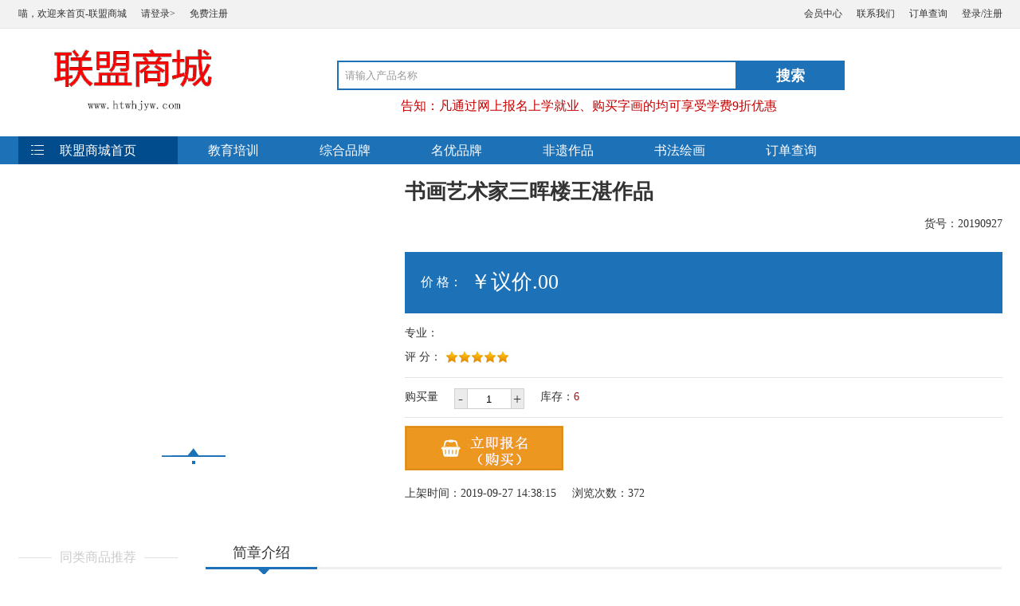

--- FILE ---
content_type: text/html
request_url: http://cnhhjj.com/mall/pe/230.html
body_size: 5757
content:
<!DOCTYPE html PUBLIC "-//W3C//DTD XHTML 1.0 Transitional//EN" "http://www.w3.org/TR/xhtml1/DTD/xhtml1-transitional.dtd">
<html xmlns="http://www.w3.org/1999/xhtml">
<head>
<meta http-equiv="Content-Type" content="text/html; charset=gb2312" />
<title>书画艺术家三晖楼王湛作品</title>
<link rel="shortcut icon" href="/favicon.ico" />
<link href="/style002/css/top.css" rel="stylesheet" type="text/css"  />
<link href="/style002/css/lrtk.css" rel="stylesheet" type="text/css"  />
<link href="/style002/css/view.css" rel="stylesheet" type="text/css"  />
<script type="text/javascript" src="/style002/js/jquery-1.7.2.min.js"></script>
<script type="text/javascript" src="/style002/js/lrtk.js"></script>
<script type="text/javascript" src="/style002/js/tab.js"></script>
<script type="text/javascript">
    $(document).ready (function ()
    {
        var pl = $("p:last");
        var reg = /(.*[:：]s*)([+d.]+)(s*元)/g;
        $ (".sy_minus").click (function ()
        {
            var me = $ (this), txt = me.next (":text"), pc = me.closest("p");
            var val = parseFloat (txt.val ());
            val = val < 1 ? 1 : val;
            txt.val (val - 1);
            var price = parseFloat (pc.prev("p").text().replace(reg,'$2')) * txt.val ();
            pc.next("p").text (pc.next("p").text().replace(reg, "$1" + price + "$3"));
            var sum = 0;
            $(".p_num").next("p").each(function (i, dom)
            {
                sum += parseFloat ($(this).text().replace(reg, "$2"));
            });
            pl.text(pl.text().replace(reg, "$1" + sum + "$3"));
        });
         
        $(".sy_plus").click (function ()
        {
            var me = $ (this), txt = me.prev (":text"), pc = me.closest("p");
            var val = parseFloat (txt.val ());
            txt.val (val + 1);
            var price = parseFloat (pc.prev("p").text().replace(reg,'$2')) * txt.val ();
            pc.next("p").text (pc.next("p").text().replace(reg, "$1" + price + "$3"));
            var sum = 0;
            $(".p_num").next("p").each(function (i, dom)
            {
                sum += parseFloat ($(this).text().replace(reg, "$2"));
            });
            pl.text(pl.text().replace(reg, "$1" + sum + "$3"));
        });
    })[0].onselectstart = new Function ("return false");
</script>
</head>
<body>
<!--头部 -->
<div class="top1">
<div class="top1a">
<div class="top1a_L">
<span>喵，欢迎来首页-联盟商城</span>
<span><a href="/e/member/login/" target="_blank">请登录></a></span>
<span><a href="/e/member/register/ChangeRegister.php" target="_blank">免费注册</a></span>
</div>

<div class="top1a_R">
<span><a href="/e/member/cp/" target="_blank">会员中心</a></span>
<span><a href="/about/lx.html" target="_blank">联系我们</a></span>
<span><a href="/query.html">订单查询</a></span>
<span><a href="/e/member/register/ChangeRegister.php" target="_blank">登录/注册</a></span>
</div>
</div>
</div>

<div class="top2">
<div class="logo">
<a href="/"><img src="/style002/images/logo.gif" /></a>
</div>


<div class="top2_R">
<div class="so">
<form action="/e/search/index.php" method="post">
<input type="hidden" name="tbname" value="shangcheng">
<input type="hidden" name="show" value="title" />
<input type="hidden" name="tempid" value="1" />
<input type="text" class="search_input" id="keyboard" name="keyboard" value="请输入产品名称" onfocus="if(this.value=='请输入产品名称'){this.value='';this.style.color='#666'}" onblur="if(this.value==''){this.value='请输入产品名称';this.style.color='#666'}" />
<input type="submit" value="搜索" class="search_botton"/>
</form>
</div>
<div class="top2_Ra">
<span><a href="#" target="_blank"></a></span>
<span><a href="#" target="_blank" class="ca"></a></span> 
<span><a href="#" target="_blank"></a></span> 
<span><a href="#" target="_blank" class="ca"></a></span>
<span><a href="" target="_blank"></a></span> 
<span><a href="" target="_blank" class="ca"></a></span> 
<span><a href="" target="_blank"></a></span> 
<span><a href="" target="_blank" class="ca"></a></span> 
<span><a href="http://www.xn--22so27drpg38b.cn/mall/" target="_blank" class="ca">告知：凡通过网上报名上学就业、购买字画的均可享受学费9折优惠</a></span>
</div>
</div>

</div>

<div class="menu">
<div class="menua">
<ul>
<li  class="cu"><a href="/mall/">联盟商城首页</a></li>
<li><a href="/mall/pa/">教育培训</a></li>
<li><a href="/mall/pb/">综合品牌</a></li>
<li><a href="/mall/pc/">名优品牌</a></li>
<li><a href="/mall/pd/">非遗作品</a></li>
<li><a href="/mall/pe/">书法绘画</a></li>
<li><a href="/query.html">订单查询</a></li>
</ul>
</div>
</div>


<div class="blank20"></div>
<div class="main1">
<div class="left1">
<!-- 代码 开始 -->      
<div style=" height:325px; overflow:hidden;" id="idTransformView">
<ul id="idSlider" class="slider">


<div style=" position:relative">
<img alt="" src="/d/file/mall/pa/2019-09-27/8bfc1b733cdd80c3fb9a0126b42dd178.jpg" width="440" height="325">
</div>


<div style=" position:relative">
<img alt="" src="/d/file/mall/pa/2019-09-27/8bfc1b733cdd80c3fb9a0126b42dd178.jpg" width="440" height="325">
</div>



<div style=" position:relative">
<img alt="" src="/d/file/mall/pa/2019-09-27/ae9c95e7168611550f00c73a5a5d548e.jpg" width="440" height="325">
</div>


<div style=" position:relative">
<img alt="" src="/d/file/mall/pa/2019-09-27/7895e9bf79890fec0db76fa0398c3e08.jpg" width="440" height="325">
</div>


<div style=" position:relative">
<img alt="" src="/d/file/mall/pa/2019-09-27/ab17e343f5655ae0171eca4793de7921.jpg" width="440" height="325">
</div>


</ul>
</div>
<div>
<ul id="idNum" class="hdnum">
<li><img alt="" src="/d/file/mall/pa/2019-09-27/8bfc1b733cdd80c3fb9a0126b42dd178.jpg"></li>

<li><img alt="" src="/d/file/mall/pa/2019-09-27/71c7abb09f929f68c0d055dd1ee7f797.jpg"></li>


<li><img alt="" src="/d/file/mall/pa/2019-09-27/ae9c95e7168611550f00c73a5a5d548e.jpg"></li>


<li><img alt="" src="/d/file/mall/pa/2019-09-27/7895e9bf79890fec0db76fa0398c3e08.jpg"></li>


<li><img alt="" src="/d/file/mall/pa/2019-09-27/ab17e343f5655ae0171eca4793de7921.jpg"></li>



</ul>
<script language=javascript>
mytv("idNum","idTransformView","idSlider",325,5,true,2000,5,true,"onmouseover");
//按钮容器aa，滚动容器bb，滚动内容cc，滚动宽度dd，滚动数量ee，滚动方向ff，延时gg，滚动速度hh，自动滚动ii，
</script>
</div>
<!-- 代码 结束 -->

</div>


<div class="right1">
<div class="right1a">
书画艺术家三晖楼王湛作品</div>

<div class="right1b">
货号：20190927</div>
<div class="blank20"></div>
<div class="right1c">
<p class="p1">价 格：</p>
<p class="p2">￥议价.00</p>
</div>

<div class="right1d">
<p class="p1">专业：<span></span></p>
<p class="p2">评 分：</p>
</div>
<form action="/detail_First.php" method="post">
<input type="hidden" name="price" value="议价" />
<input type="hidden" name="id" value="230" />
<div class="right1e">
<div class="right1e_a">
购买量
</div>
<div class="right1e_b">
<p class="p_num">
<span class="sy_minus" id="sy_minus_gid1">-</span> 
<input class="sy_num" id="sy_num_gid1"  type="text" name="num" value="1" /> 
<span class="sy_plus" id="sy_plus_gid1">+</span>
</p>
</div>
<div class="right1e_c">
 库存：<span>6</span>
</div>

</div>


<div class="right1f">
<p>
<input name="button" type="image" class="product_botton" id="button" src="/style002/images/b_bg6.jpg"/>
</p>
</div>
</form>
<div class="right1f">
<p><span>上架时间：2019-09-27 14:38:15</span><span>浏览次数：<script src="/e/public/ViewClick/index.php?classid=168&id=230&addclick=1"></script></span></p>
</div>

</div>
</div>
<div class="blank20"></div>
<div class="main2">
<div class="left2">
<div class="left2a"><span>同类商品推荐</span></div>

<div class="left2b">
<p class="p1"><a href="/mall/pe/242.html"><img src="/d/file/mall/pb/2019-11-10/ac8a3a6456205277b2c607472f8a3a4f.jpg" /></a></p>
<p class="p2"><a href="/mall/pe/242.html">书法家张成义作品</a></p>
<p class="p3">售价：￥议价.00</p>
</div>
<div class="left2b">
<p class="p1"><a href="/mall/pe/240.html"><img src="/d/file/mall/pb/2019-10-08/2f1f29ffa274258982438363910469a7.jpg" /></a></p>
<p class="p2"><a href="/mall/pe/240.html">杨太全书法作品</a></p>
<p class="p3">售价：￥300.00</p>
</div>
<div class="left2b">
<p class="p1"><a href="/mall/pe/239.html"><img src="/d/file/mall/pa/2019-10-07/6892d5f405b4fbc23660ff9d97a86887.jpg" /></a></p>
<p class="p2"><a href="/mall/pe/239.html">画家关振华作品</a></p>
<p class="p3">售价：￥议价.00</p>
</div>
<div class="left2b">
<p class="p1"><a href="/mall/pe/238.html"><img src="/d/file/mall/pa/2019-10-07/b0d093ae8bc67a28fd3923ea51656278.jpg" /></a></p>
<p class="p2"><a href="/mall/pe/238.html">画家蒋连英作品</a></p>
<p class="p3">售价：￥议价.00</p>
</div>
<div class="left2b">
<p class="p1"><a href="/mall/pe/237.html"><img src="/d/file/mall/pb/2019-09-30/9c0a5dec63f1f375026db225bb427af6.jpg" /></a></p>
<p class="p2"><a href="/mall/pe/237.html">教育家、书画家范曾作品</a></p>
<p class="p3">售价：￥议价.00</p>
</div>

</div>

<div class="right2">
<div class="right2a">
<p class="p1">简章介绍</p>
</div>

<div class="right2b">
<h1>专业详情</h1>
</div>

<div class="right2c">
<p style="text-align: justify; padding-bottom: 0px; line-height: 32px; widows: 2; text-transform: none; background-color: rgb(255,255,255); font-style: normal; text-indent: 0px; margin: 20px 10px; padding-left: 0px; padding-right: 0px; font-family: 宋体, &quot;Arial Narrow&quot;, sans-serif, HELVETICA; white-space: normal; orphans: 2; letter-spacing: normal; color: rgb(51,51,51); font-size: 16px; font-weight: 400; word-spacing: 0px; padding-top: 0px; -webkit-text-stroke-width: 0px; text-decoration-style: initial; text-decoration-color: initial; font-variant-ligatures: normal; font-variant-caps: normal"><span style="font-size: large"><span style="color: rgb(0,0,0)"><strong style="padding-bottom: 0px; margin: 0px; padding-left: 0px; padding-right: 0px; padding-top: 0px"><span style="padding-bottom: 0px; margin: 0px; padding-left: 0px; padding-right: 0px; font-size: medium; padding-top: 0px">三晖楼简介</span></strong></span></span></p>
<p style="text-align: left; padding-bottom: 15px; border-right-width: 0px; widows: 1; text-transform: none; background-color: rgb(254,254,254); list-style-type: none; text-indent: 0px; margin: 0px; outline-style: none; padding-left: 0px; outline-width: medium; padding-right: 0px; font: 14px/24px 宋体; white-space: normal; orphans: 2; border-top-width: 0px; border-bottom-width: 0px; letter-spacing: normal; color: rgb(51,51,51); border-left-width: 0px; word-spacing: 0px; padding-top: 0px; -webkit-text-stroke-width: 0px; text-decoration-style: initial; text-decoration-color: initial; font-stretch: normal"><span style="color: rgb(0,0,0)"><span style="padding-bottom: 0px; margin: 0px; padding-left: 0px; padding-right: 0px; font-size: medium; padding-top: 0px">&nbsp;&nbsp;&nbsp; 三晖楼：王湛。<span style="font-size: medium"><span style="color: rgb(0,0,0)"><span style="widows: 1; text-transform: none; font-style: normal; text-indent: 0px; display: inline !important; font-family: Simsun; white-space: normal; orphans: 2; float: none; letter-spacing: normal; font-weight: 400; word-spacing: 0px; -webkit-text-stroke-width: 0px; text-decoration-style: initial; text-decoration-color: initial; font-variant-ligatures: normal; font-variant-caps: normal">1959年生，作品署名王湛、王涛、王勇、冷焰等。</span></span></span>中国当代著名书画家、作家、诗人、艺术评论家。原武汉大学教授；中国美术家总编；现任</span><span style="padding-bottom: 0px; margin: 0px; padding-left: 0px; padding-right: 0px; font-size: medium; padding-top: 0px">中国媒艺联盟主席；世界华语诗词学会主席；中国书画名家艺术研究院院长；中国书画名家周报主编等职。</span></span></p>
<p style="text-align: left; padding-bottom: 15px; border-right-width: 0px; widows: 1; text-transform: none; background-color: rgb(254,254,254); list-style-type: none; text-indent: 0px; margin: 0px; outline-style: none; padding-left: 0px; outline-width: medium; padding-right: 0px; font: 14px/24px 宋体; white-space: normal; orphans: 2; border-top-width: 0px; border-bottom-width: 0px; letter-spacing: normal; color: rgb(51,51,51); border-left-width: 0px; word-spacing: 0px; padding-top: 0px; -webkit-text-stroke-width: 0px; text-decoration-style: initial; text-decoration-color: initial; font-stretch: normal"><span style="color: rgb(0,0,0)"><span style="padding-bottom: 0px; margin: 0px; padding-left: 0px; padding-right: 0px; font-size: medium; padding-top: 0px">&nbsp; &nbsp; 其诗书画一体的艺术作品气势恢宏而空灵；意境深远而苍逸。(帘外太白月，诗中照桑田，一夜古国</span><span style="padding-bottom: 0px; margin: 0px; padding-left: 0px; padding-right: 0px; font-size: medium; padding-top: 0px">雨，打湿杏花天）；（高风骤起墨秋，夕霞入水东流，回望苍烟古岸，浩气照亮心头）等一批艺术作品</span><span style="padding-bottom: 0px; margin: 0px; padding-left: 0px; padding-right: 0px; font-size: medium; padding-top: 0px">展现了诗书画创作的一代新颜。被启功誉为中国现代文人画之典范。笔耕四十载，从不间断对艺术理论</span><span style="padding-bottom: 0px; margin: 0px; padding-left: 0px; padding-right: 0px; font-size: medium; padding-top: 0px">的深研悟道以及诗书画文、诗词歌赋的创作和推广。发表艺术作品千余件。著有（逸水东方）（艺海谬</span><span style="padding-bottom: 0px; margin: 0px; padding-left: 0px; padding-right: 0px; font-size: medium; padding-top: 0px">论）（三晖楼诗画）等书。</span></span></p>
<p style="text-align: left; padding-bottom: 15px; border-right-width: 0px; widows: 1; text-transform: none; background-color: rgb(254,254,254); list-style-type: none; text-indent: 0px; margin: 0px; outline-style: none; padding-left: 0px; outline-width: medium; padding-right: 0px; font: 14px/24px 宋体; white-space: normal; orphans: 2; border-top-width: 0px; border-bottom-width: 0px; letter-spacing: normal; color: rgb(51,51,51); border-left-width: 0px; word-spacing: 0px; padding-top: 0px; -webkit-text-stroke-width: 0px; text-decoration-style: initial; text-decoration-color: initial; font-stretch: normal"><span style="color: rgb(0,0,0)"><span style="padding-bottom: 0px; margin: 0px; padding-left: 0px; padding-right: 0px; font-size: medium; padding-top: 0px">&nbsp; &nbsp; 其作品无数次作为国礼赠与潘基文、科尔、曼德拉、科波娃等国际政要及文化机构。被文化部授予杰</span><span style="padding-bottom: 0px; margin: 0px; padding-left: 0px; padding-right: 0px; font-size: medium; padding-top: 0px">出贡献艺术家称号。入编世界文化名人大典。</span></span></p>
<p style="text-align: left; padding-bottom: 15px; border-right-width: 0px; widows: 1; text-transform: none; background-color: rgb(254,254,254); list-style-type: none; text-indent: 0px; margin: 0px; outline-style: none; padding-left: 0px; outline-width: medium; padding-right: 0px; font: 14px/24px 宋体; white-space: normal; orphans: 2; border-top-width: 0px; border-bottom-width: 0px; letter-spacing: normal; color: rgb(51,51,51); border-left-width: 0px; word-spacing: 0px; padding-top: 0px; -webkit-text-stroke-width: 0px; text-decoration-style: initial; text-decoration-color: initial; font-stretch: normal"><span style="color: rgb(0,0,0)"><span style="padding-bottom: 0px; margin: 0px; padding-left: 0px; padding-right: 0px; font-size: medium; padding-top: 0px">店内作品：<img alt="webwxgetmsgimg.jpg" width="800" height="409" src="http://www.zgmylmw.com/d/file/mall/pa/2019-09-27/b99b6c5f7130593882efe387d7e1858a.jpg" /></span></span></p>
<p style="text-align: left; padding-bottom: 15px; border-right-width: 0px; widows: 1; text-transform: none; background-color: rgb(254,254,254); list-style-type: none; text-indent: 0px; margin: 0px; outline-style: none; padding-left: 0px; outline-width: medium; padding-right: 0px; font: 14px/24px 宋体; white-space: normal; orphans: 2; border-top-width: 0px; border-bottom-width: 0px; letter-spacing: normal; color: rgb(51,51,51); border-left-width: 0px; word-spacing: 0px; padding-top: 0px; -webkit-text-stroke-width: 0px; text-decoration-style: initial; text-decoration-color: initial; font-stretch: normal"><span style="color: rgb(0,0,0)"><span style="padding-bottom: 0px; margin: 0px; padding-left: 0px; padding-right: 0px; font-size: medium; padding-top: 0px"><img alt="webwxgetmsgimg (1).jpg" width="800" height="412" src="http://www.zgmylmw.com/d/file/mall/pa/2019-09-27/8bfc1b733cdd80c3fb9a0126b42dd178.jpg" /></span></span></p>
<p style="text-align: left; padding-bottom: 15px; border-right-width: 0px; widows: 1; text-transform: none; background-color: rgb(254,254,254); list-style-type: none; text-indent: 0px; margin: 0px; outline-style: none; padding-left: 0px; outline-width: medium; padding-right: 0px; font: 14px/24px 宋体; white-space: normal; orphans: 2; border-top-width: 0px; border-bottom-width: 0px; letter-spacing: normal; color: rgb(51,51,51); border-left-width: 0px; word-spacing: 0px; padding-top: 0px; -webkit-text-stroke-width: 0px; text-decoration-style: initial; text-decoration-color: initial; font-stretch: normal"><span style="color: rgb(0,0,0)"><span style="padding-bottom: 0px; margin: 0px; padding-left: 0px; padding-right: 0px; font-size: medium; padding-top: 0px"><img alt="webwxgetmsgimg (2).jpg" width="800" height="446" src="http://www.zgmylmw.com/d/file/mall/pa/2019-09-27/71c7abb09f929f68c0d055dd1ee7f797.jpg" /></span></span></p>
<p style="text-align: left; padding-bottom: 15px; border-right-width: 0px; widows: 1; text-transform: none; background-color: rgb(254,254,254); list-style-type: none; text-indent: 0px; margin: 0px; outline-style: none; padding-left: 0px; outline-width: medium; padding-right: 0px; font: 14px/24px 宋体; white-space: normal; orphans: 2; border-top-width: 0px; border-bottom-width: 0px; letter-spacing: normal; color: rgb(51,51,51); border-left-width: 0px; word-spacing: 0px; padding-top: 0px; -webkit-text-stroke-width: 0px; text-decoration-style: initial; text-decoration-color: initial; font-stretch: normal"><span style="color: rgb(0,0,0)"><span style="padding-bottom: 0px; margin: 0px; padding-left: 0px; padding-right: 0px; font-size: medium; padding-top: 0px"><img alt="webwxgetmsgimg (3).jpg" width="799" height="403" src="http://www.zgmylmw.com/d/file/mall/pa/2019-09-27/ae9c95e7168611550f00c73a5a5d548e.jpg" /></span></span></p>
<p style="text-align: left; padding-bottom: 15px; border-right-width: 0px; widows: 1; text-transform: none; background-color: rgb(254,254,254); list-style-type: none; text-indent: 0px; margin: 0px; outline-style: none; padding-left: 0px; outline-width: medium; padding-right: 0px; font: 14px/24px 宋体; white-space: normal; orphans: 2; border-top-width: 0px; border-bottom-width: 0px; letter-spacing: normal; color: rgb(51,51,51); border-left-width: 0px; word-spacing: 0px; padding-top: 0px; -webkit-text-stroke-width: 0px; text-decoration-style: initial; text-decoration-color: initial; font-stretch: normal"><span style="color: rgb(0,0,0)"><span style="padding-bottom: 0px; margin: 0px; padding-left: 0px; padding-right: 0px; font-size: medium; padding-top: 0px"><img alt="webwxgetmsgimg (4).jpg" width="800" height="419" src="http://www.zgmylmw.com/d/file/mall/pa/2019-09-27/7895e9bf79890fec0db76fa0398c3e08.jpg" /></span></span></p>
<p><span style="color: rgb(0,0,0)"><span style="padding-bottom: 0px; margin: 0px; padding-left: 0px; padding-right: 0px; font-size: medium; padding-top: 0px">
<p style="text-align: left; padding-bottom: 15px; border-right-width: 0px; widows: 1; text-transform: none; background-color: rgb(254,254,254); list-style-type: none; text-indent: 0px; margin: 0px; outline-style: none; padding-left: 0px; outline-width: medium; padding-right: 0px; font: 14px/24px 宋体; white-space: normal; orphans: 2; border-top-width: 0px; border-bottom-width: 0px; letter-spacing: normal; color: rgb(51,51,51); border-left-width: 0px; word-spacing: 0px; padding-top: 0px; -webkit-text-stroke-width: 0px; text-decoration-style: initial; text-decoration-color: initial; font-stretch: normal"><span style="color: rgb(0,0,0)"><span style="padding-bottom: 0px; margin: 0px; padding-left: 0px; padding-right: 0px; font-size: medium; padding-top: 0px"><img alt="横幅四尺整张8.jpg" src="http://www.zgmylmw.com/d/file/jiankang/yangsheng/2019-09-25/ce08e89b39810f3910a5bfb2dca6e90e.jpg" width="800" data-bd-imgshare-binded="1" style="border-bottom: rgb(234,234,234) 1px solid; border-left: rgb(234,234,234) 1px solid; padding-bottom: 1px; margin: auto; padding-left: 1px; padding-right: 1px; display: block; max-width: 620px; height: auto; border-top: rgb(234,234,234) 1px solid; border-right: rgb(234,234,234) 1px solid; padding-top: 1px" /></span></span></p>
<p style="text-align: left; padding-bottom: 15px; border-right-width: 0px; widows: 1; text-transform: none; background-color: rgb(254,254,254); list-style-type: none; text-indent: 0px; margin: 0px; outline-style: none; padding-left: 0px; outline-width: medium; padding-right: 0px; font: 14px/24px 宋体; white-space: normal; orphans: 2; border-top-width: 0px; border-bottom-width: 0px; letter-spacing: normal; color: rgb(51,51,51); border-left-width: 0px; word-spacing: 0px; padding-top: 0px; -webkit-text-stroke-width: 0px; text-decoration-style: initial; text-decoration-color: initial; font-stretch: normal"><span style="color: rgb(0,0,0)"><span style="padding-bottom: 0px; margin: 0px; padding-left: 0px; padding-right: 0px; font-size: medium; padding-top: 0px"><img alt="横幅四尺整张9.jpg" src="http://www.zgmylmw.com/d/file/jiankang/yangsheng/2019-09-25/e021ce817f4bec0800a11aeadb4725b1.jpg" width="800" data-bd-imgshare-binded="1" style="border-bottom: rgb(234,234,234) 1px solid; border-left: rgb(234,234,234) 1px solid; padding-bottom: 1px; margin: auto; padding-left: 1px; padding-right: 1px; display: block; max-width: 620px; height: auto; border-top: rgb(234,234,234) 1px solid; border-right: rgb(234,234,234) 1px solid; padding-top: 1px" /></span></span></p>
<p style="text-align: left; padding-bottom: 15px; border-right-width: 0px; widows: 1; text-transform: none; background-color: rgb(254,254,254); list-style-type: none; text-indent: 0px; margin: 0px; outline-style: none; padding-left: 0px; outline-width: medium; padding-right: 0px; font: 14px/24px 宋体; white-space: normal; orphans: 2; border-top-width: 0px; border-bottom-width: 0px; letter-spacing: normal; color: rgb(51,51,51); border-left-width: 0px; word-spacing: 0px; padding-top: 0px; -webkit-text-stroke-width: 0px; text-decoration-style: initial; text-decoration-color: initial; font-stretch: normal"><span style="color: rgb(0,0,0)"><span style="padding-bottom: 0px; margin: 0px; padding-left: 0px; padding-right: 0px; font-size: medium; padding-top: 0px"><img alt="1e4f89261a2e4b1bb720ffcfee24eacb.jpeg" src="http://www.zgmylmw.com/d/file/jiankang/yangsheng/2019-09-25/94e9d8a9ffb7d73c889efef96d2e2212.jpg" width="800" data-bd-imgshare-binded="1" style="border-bottom: rgb(234,234,234) 1px solid; border-left: rgb(234,234,234) 1px solid; padding-bottom: 1px; margin: auto; padding-left: 1px; padding-right: 1px; display: block; max-width: 620px; height: auto; border-top: rgb(234,234,234) 1px solid; border-right: rgb(234,234,234) 1px solid; padding-top: 1px" /></span></span></p>
<p style="text-align: left; padding-bottom: 15px; border-right-width: 0px; widows: 1; text-transform: none; background-color: rgb(254,254,254); list-style-type: none; text-indent: 0px; margin: 0px; outline-style: none; padding-left: 0px; outline-width: medium; padding-right: 0px; font: 14px/24px 宋体; white-space: normal; orphans: 2; border-top-width: 0px; border-bottom-width: 0px; letter-spacing: normal; color: rgb(51,51,51); border-left-width: 0px; word-spacing: 0px; padding-top: 0px; -webkit-text-stroke-width: 0px; text-decoration-style: initial; text-decoration-color: initial; font-stretch: normal"><span style="color: rgb(0,0,0)"><span style="padding-bottom: 0px; margin: 0px; padding-left: 0px; padding-right: 0px; font-size: medium; padding-top: 0px"><img alt="5df255f346397bd385df743ce71a2c34.jpg" src="http://www.zgmylmw.com/d/file/jiankang/yangsheng/2019-09-25/6ecc54029dcb2b2bc5ed3204cafcce1a.jpg" width="800" data-bd-imgshare-binded="1" style="border-bottom: rgb(234,234,234) 1px solid; border-left: rgb(234,234,234) 1px solid; padding-bottom: 1px; margin: auto; padding-left: 1px; padding-right: 1px; display: block; max-width: 620px; height: auto; border-top: rgb(234,234,234) 1px solid; border-right: rgb(234,234,234) 1px solid; padding-top: 1px" /></span></span></p>
<p style="text-align: left; padding-bottom: 15px; border-right-width: 0px; widows: 1; text-transform: none; background-color: rgb(254,254,254); list-style-type: none; text-indent: 0px; margin: 0px; outline-style: none; padding-left: 0px; outline-width: medium; padding-right: 0px; font: 14px/24px 宋体; white-space: normal; orphans: 2; border-top-width: 0px; border-bottom-width: 0px; letter-spacing: normal; color: rgb(51,51,51); border-left-width: 0px; word-spacing: 0px; padding-top: 0px; -webkit-text-stroke-width: 0px; text-decoration-style: initial; text-decoration-color: initial; font-stretch: normal"><span style="color: rgb(0,0,0)"><span style="padding-bottom: 0px; margin: 0px; padding-left: 0px; padding-right: 0px; font-size: medium; padding-top: 0px"><img alt="cba513e19fc6dc225b410939ee7dc14f.jpg" src="http://www.zgmylmw.com/d/file/jiankang/yangsheng/2019-09-25/aca66d97b2344f7711f848be969fecda.jpg" width="800" data-bd-imgshare-binded="1" style="border-bottom: rgb(234,234,234) 1px solid; border-left: rgb(234,234,234) 1px solid; padding-bottom: 1px; margin: auto; padding-left: 1px; padding-right: 1px; display: block; max-width: 620px; height: auto; border-top: rgb(234,234,234) 1px solid; border-right: rgb(234,234,234) 1px solid; padding-top: 1px" /></span></span></p>
<p style="text-align: left; padding-bottom: 15px; border-right-width: 0px; widows: 1; text-transform: none; background-color: rgb(254,254,254); list-style-type: none; text-indent: 0px; margin: 0px; outline-style: none; padding-left: 0px; outline-width: medium; padding-right: 0px; font: 14px/24px 宋体; white-space: normal; orphans: 2; border-top-width: 0px; border-bottom-width: 0px; letter-spacing: normal; color: rgb(51,51,51); border-left-width: 0px; word-spacing: 0px; padding-top: 0px; -webkit-text-stroke-width: 0px; text-decoration-style: initial; text-decoration-color: initial; font-stretch: normal"><span style="color: rgb(0,0,0)"><span style="padding-bottom: 0px; margin: 0px; padding-left: 0px; padding-right: 0px; font-size: medium; padding-top: 0px">以上为</span></span><span style="color: rgb(0,0,0)"><span style="padding-bottom: 0px; margin: 0px; padding-left: 0px; padding-right: 0px; font-size: medium; padding-top: 0px">:横幅四尺整张</span></span></p>
<p style="text-align: left; padding-bottom: 15px; border-right-width: 0px; widows: 1; text-transform: none; background-color: rgb(254,254,254); list-style-type: none; text-indent: 0px; margin: 0px; outline-style: none; padding-left: 0px; outline-width: medium; padding-right: 0px; font: 14px/24px 宋体; white-space: normal; orphans: 2; border-top-width: 0px; border-bottom-width: 0px; letter-spacing: normal; color: rgb(51,51,51); border-left-width: 0px; word-spacing: 0px; padding-top: 0px; -webkit-text-stroke-width: 0px; text-decoration-style: initial; text-decoration-color: initial; font-stretch: normal"><span style="color: rgb(0,0,0)"><span style="padding-bottom: 0px; margin: 0px; padding-left: 0px; padding-right: 0px; font-size: medium; padding-top: 0px"><img alt="竖幅四尺整张2.jpg" src="http://www.zgmylmw.com/d/file/jiankang/yangsheng/2019-09-25/7635f5fd68f91667261e72277c9515b9.jpg" width="480" data-bd-imgshare-binded="1" style="border-bottom: rgb(234,234,234) 1px solid; border-left: rgb(234,234,234) 1px solid; padding-bottom: 1px; margin: auto; padding-left: 1px; padding-right: 1px; display: block; max-width: 620px; height: auto; border-top: rgb(234,234,234) 1px solid; border-right: rgb(234,234,234) 1px solid; padding-top: 1px" /></span></span></p>
<p style="text-align: left; padding-bottom: 15px; border-right-width: 0px; widows: 1; text-transform: none; background-color: rgb(254,254,254); list-style-type: none; text-indent: 0px; margin: 0px; outline-style: none; padding-left: 0px; outline-width: medium; padding-right: 0px; font: 14px/24px 宋体; white-space: normal; orphans: 2; border-top-width: 0px; border-bottom-width: 0px; letter-spacing: normal; color: rgb(51,51,51); border-left-width: 0px; word-spacing: 0px; padding-top: 0px; -webkit-text-stroke-width: 0px; text-decoration-style: initial; text-decoration-color: initial; font-stretch: normal"><span style="color: rgb(0,0,0)"><span style="padding-bottom: 0px; margin: 0px; padding-left: 0px; padding-right: 0px; font-size: medium; padding-top: 0px"><img alt="竖幅四尺整张3.jpg" src="http://www.zgmylmw.com/d/file/jiankang/yangsheng/2019-09-25/e898af2270b2f828b96ac4f8e99dff01.jpg" width="480" data-bd-imgshare-binded="1" style="border-bottom: rgb(234,234,234) 1px solid; border-left: rgb(234,234,234) 1px solid; padding-bottom: 1px; margin: auto; padding-left: 1px; padding-right: 1px; display: block; max-width: 620px; height: auto; border-top: rgb(234,234,234) 1px solid; border-right: rgb(234,234,234) 1px solid; padding-top: 1px" /></span></span></p>
<p style="text-align: left; padding-bottom: 15px; border-right-width: 0px; widows: 1; text-transform: none; background-color: rgb(254,254,254); list-style-type: none; text-indent: 0px; margin: 0px; outline-style: none; padding-left: 0px; outline-width: medium; padding-right: 0px; font: 14px/24px 宋体; white-space: normal; orphans: 2; border-top-width: 0px; border-bottom-width: 0px; letter-spacing: normal; color: rgb(51,51,51); border-left-width: 0px; word-spacing: 0px; padding-top: 0px; -webkit-text-stroke-width: 0px; text-decoration-style: initial; text-decoration-color: initial; font-stretch: normal"><span style="color: rgb(0,0,0)"><span style="padding-bottom: 0px; margin: 0px; padding-left: 0px; padding-right: 0px; font-size: medium; padding-top: 0px"><img alt="竖幅四尺整张4.jpg" src="http://www.zgmylmw.com/d/file/jiankang/yangsheng/2019-09-25/b781f99dff6b5ca3ca7a9a894f6b275b.jpg" width="480" data-bd-imgshare-binded="1" style="border-bottom: rgb(234,234,234) 1px solid; border-left: rgb(234,234,234) 1px solid; padding-bottom: 1px; margin: auto; padding-left: 1px; padding-right: 1px; display: block; max-width: 620px; height: auto; border-top: rgb(234,234,234) 1px solid; border-right: rgb(234,234,234) 1px solid; padding-top: 1px" /></span></span></p>
<p style="text-align: left; padding-bottom: 15px; border-right-width: 0px; widows: 1; text-transform: none; background-color: rgb(254,254,254); list-style-type: none; text-indent: 0px; margin: 0px; outline-style: none; padding-left: 0px; outline-width: medium; padding-right: 0px; font: 14px/24px 宋体; white-space: normal; orphans: 2; border-top-width: 0px; border-bottom-width: 0px; letter-spacing: normal; color: rgb(51,51,51); border-left-width: 0px; word-spacing: 0px; padding-top: 0px; -webkit-text-stroke-width: 0px; text-decoration-style: initial; text-decoration-color: initial; font-stretch: normal"><span style="color: rgb(0,0,0)"><span style="padding-bottom: 0px; margin: 0px; padding-left: 0px; padding-right: 0px; font-size: medium; padding-top: 0px">以上为：竖幅四尺整张<br />
</span></span></p>
<p style="text-align: left; padding-bottom: 15px; border-right-width: 0px; widows: 1; text-transform: none; background-color: rgb(254,254,254); list-style-type: none; text-indent: 0px; margin: 0px; outline-style: none; padding-left: 0px; outline-width: medium; padding-right: 0px; font: 14px/24px 宋体; white-space: normal; orphans: 2; border-top-width: 0px; border-bottom-width: 0px; letter-spacing: normal; color: rgb(51,51,51); border-left-width: 0px; word-spacing: 0px; padding-top: 0px; -webkit-text-stroke-width: 0px; text-decoration-style: initial; text-decoration-color: initial; font-stretch: normal"><span style="color: rgb(0,0,0)"><span style="padding-bottom: 0px; margin: 0px; padding-left: 0px; padding-right: 0px; font-size: medium; padding-top: 0px"><img alt="横幅四尺整张6.jpg" src="http://www.zgmylmw.com/d/file/jiankang/yangsheng/2019-09-25/25e8ee075b5633554ebae8a49283a981.jpg" width="800" data-bd-imgshare-binded="1" style="border-bottom: rgb(234,234,234) 1px solid; border-left: rgb(234,234,234) 1px solid; padding-bottom: 1px; margin: auto; padding-left: 1px; padding-right: 1px; display: block; max-width: 620px; height: auto; border-top: rgb(234,234,234) 1px solid; border-right: rgb(234,234,234) 1px solid; padding-top: 1px" /></span></span></p>
<p style="text-align: left; padding-bottom: 15px; border-right-width: 0px; widows: 1; text-transform: none; background-color: rgb(254,254,254); list-style-type: none; text-indent: 0px; margin: 0px; outline-style: none; padding-left: 0px; outline-width: medium; padding-right: 0px; font: 14px/24px 宋体; white-space: normal; orphans: 2; border-top-width: 0px; border-bottom-width: 0px; letter-spacing: normal; color: rgb(51,51,51); border-left-width: 0px; word-spacing: 0px; padding-top: 0px; -webkit-text-stroke-width: 0px; text-decoration-style: initial; text-decoration-color: initial; font-stretch: normal"><span style="color: rgb(0,0,0)"><span style="padding-bottom: 0px; margin: 0px; padding-left: 0px; padding-right: 0px; font-size: medium; padding-top: 0px">以上为：四尺对开</span></span></p>
</span></span><span style="color: rgb(0,0,0)"><span style="padding-bottom: 0px; margin: 0px; padding-left: 0px; padding-right: 0px; font-size: medium; padding-top: 0px">
<p style="text-align: left; padding-bottom: 15px; border-right-width: 0px; widows: 1; text-transform: none; background-color: rgb(254,254,254); list-style-type: none; text-indent: 0px; margin: 0px; outline-style: none; padding-left: 0px; outline-width: medium; padding-right: 0px; font: 14px/24px 宋体; white-space: normal; orphans: 2; border-top-width: 0px; border-bottom-width: 0px; letter-spacing: normal; color: rgb(51,51,51); border-left-width: 0px; word-spacing: 0px; padding-top: 0px; -webkit-text-stroke-width: 0px; text-decoration-style: initial; text-decoration-color: initial; font-stretch: normal"><span style="color: rgb(0,0,0)"><span style="padding-bottom: 0px; margin: 0px; padding-left: 0px; padding-right: 0px; font-size: medium; padding-top: 0px"><img alt="王老师文化部规定书画价格_副本.jpg" src="http://www.zgmylmw.com/d/file/jiankang/yangsheng/2019-09-25/182c193683ed07e51ae1178752a4bd5e.jpg" width="500" data-bd-imgshare-binded="1" style="border-bottom: rgb(234,234,234) 1px solid; border-left: rgb(234,234,234) 1px solid; padding-bottom: 1px; margin: auto; padding-left: 1px; padding-right: 1px; display: block; max-width: 620px; height: auto; border-top: rgb(234,234,234) 1px solid; border-right: rgb(234,234,234) 1px solid; padding-top: 1px" /></span></span></p>
<p style="text-align: left; padding-bottom: 15px; border-right-width: 0px; widows: 1; text-transform: none; background-color: rgb(254,254,254); list-style-type: none; text-indent: 0px; margin: 0px; outline-style: none; padding-left: 0px; outline-width: medium; padding-right: 0px; font: 14px/24px 宋体; white-space: normal; orphans: 2; border-top-width: 0px; border-bottom-width: 0px; letter-spacing: normal; color: rgb(51,51,51); border-left-width: 0px; word-spacing: 0px; padding-top: 0px; -webkit-text-stroke-width: 0px; text-decoration-style: initial; text-decoration-color: initial; font-stretch: normal"><span style="color: rgb(0,0,0)"><span style="padding-bottom: 0px; margin: 0px; padding-left: 0px; padding-right: 0px; font-size: medium; padding-top: 0px">三晖楼王湛润格费证书</span></span></p>
<p style="box-sizing: border-box; text-align: left; padding-bottom: 0px; line-height: 32px; widows: 2; text-transform: none; background-color: rgb(255,255,255); font-style: normal; text-indent: 0px; margin: 1em 0px; padding-left: 0px; padding-right: 0px; font-family: PingFangSC-Light, 微软雅黑, 微软雅黑, &quot;Microsoft YaHei&quot;, Helvetica, Tahoma, sans-serif; counter-reset: list-1 0 list-2 0 list-3 0 list-4 0 list-5 0 list-6 0 list-7 0 list-8 0 list-9 0; white-space: pre-wrap; orphans: 2; letter-spacing: normal; color: rgb(0,0,0); font-size: 16px; cursor: text; font-weight: 400; word-spacing: 0px; padding-top: 0px; -webkit-text-stroke-width: 0px; text-decoration-style: initial; text-decoration-color: initial; font-variant-ligatures: normal; font-variant-caps: normal">对以上作品感兴趣者可登录：中国媒艺联盟书画商城或媒艺联盟书画苑淘宝店</p>
<p style="box-sizing: border-box; text-align: left; padding-bottom: 0px; line-height: 32px; widows: 2; text-transform: none; background-color: rgb(255,255,255); font-style: normal; text-indent: 0px; margin: 1em 0px; padding-left: 0px; padding-right: 0px; font-family: PingFangSC-Light, 微软雅黑, 微软雅黑, &quot;Microsoft YaHei&quot;, Helvetica, Tahoma, sans-serif; counter-reset: list-1 0 list-2 0 list-3 0 list-4 0 list-5 0 list-6 0 list-7 0 list-8 0 list-9 0; white-space: pre-wrap; orphans: 2; letter-spacing: normal; color: rgb(0,0,0); font-size: 16px; cursor: text; font-weight: 400; word-spacing: 0px; padding-top: 0px; -webkit-text-stroke-width: 0px; text-decoration-style: initial; text-decoration-color: initial; font-variant-ligatures: normal; font-variant-caps: normal">作品实体展示店：江苏新沂市徐海路沂铁花苑7号楼（中国名人字画店）&nbsp;&nbsp;&nbsp;&nbsp;&nbsp;&nbsp; &nbsp;电话：051688611708&nbsp;&nbsp;&nbsp; 15335135708</p>
</span></span></p></div>
</div>
</div>
<div class="blank50"></div>
<!--尾部 -->
<div class="foot1">
<div class="blank15"></div>
<div class="foot1a">
<ul>
<li><a href="#" target="_blank"><img src="/style002/ad/ad01.jpg" ></a></li>
<li><a href="http://www.zgmylmw.com/anhui/caijing/2016-03-25/6081.html" target="_blank"><img src="/style002/ad/ad02.jpg" ></a></li>
<li><a href="#" target="_blank"><img src="/style002/ad/ad03.jpg" ></a></li>
<li><a href="http://www.zgshmjzb.com/" target="_blank"><img src="/style002/ad/ad04.jpg" ></a></li>
<li><a href="#" target="_blank"><img src="/style002/ad/ad05.jpg" ></a></li>
<li><a href="#" target="_blank"><img src="/style002/ad/ad06.jpg" ></a></li>
<li><a href="http://www.zgmylmw.com/anhui/focus/2018-05-17/155873.html" target="_blank"><img src="/style002/ad/ad07.jpg" ></a></li>
<li><a href="#" target="_blank"><img src="/style002/ad/ad08.jpg" ></a></li>
</ul>
</div>
<div class="blank30"></div>
</div>
<div class="foot2">
<div class="blank20"></div>
<div class="foot2a">
<a href="http://www.htwhjyw.com/about/index.html">关于本站</a>
<a href="http://www.htwhjyw.com/about/zs.html">广告服务</a>
<a href="/about/sm.html">免责申明</a>
<a href="http://www.htwhjyw.com/about/ads.html">工作人员</a>
<a href="/about/lx.html">联系我们</a>
</div>

<div class="foot2c">
<span>在线QQ咨询：2213196350</p> 
京ICP备17009288号-2     媒艺联盟文化传媒、龙润文化传媒、花厅文化传媒等联合打造
 </div>
<div class="foot2c">
 淮海媒体艺术家联盟网（媒艺联盟网） 版权所有
</div>
<div class="blank20"></div>
</div>


<script src="/e/public/onclick/?enews=donews&classid=168&id=230"></script></body>
</html>



--- FILE ---
content_type: text/html; charset=gb2312
request_url: http://cnhhjj.com/e/public/ViewClick/index.php?classid=168&id=230&addclick=1
body_size: 292
content:
document.write('372');

--- FILE ---
content_type: text/css
request_url: http://cnhhjj.com/style002/css/top.css
body_size: 1165
content:
body,div,img,dl,dt,dt,ul,li,p,h1,h2,h3,h4,h5,h6,input{ margin:0; padding:0;}
ul,li{ list-style:none}
body{ font-size:12px; margin:0; padding:0;font-family:"Microsoft YaHei","微软雅黑"; color:#333333;}
a {color:#333333;text-decoration: none}
a:hover {color:#FF0000; text-decoration:none;}
img{border:0;}
.clearbox{ clear:both;height:0px;line-height:0px;font-size:0px;}
.blank10{clear:both;height:10px;overflow:hidden;display:block;}
.blank15{clear:both;height:15px;overflow:hidden;display:block;}
.blank20{clear:both;height:20px;overflow:hidden;display:block;}
.blank30{clear:both;height:30px;overflow:hidden;display:block;}
.blank40{clear:both;height:40px;overflow:hidden;display:block;}
.blank50{clear:both;height:50px;overflow:hidden;display:block;}
/*头部*/
.top1 { height:35px;background: #f2f2f2; border-bottom:1px solid #e5e5e5;  hidden;margin: 0 auto;}
.top1a {width:1235px; height:35px; line-height:35px; font-size:12px; overflow: hidden;margin: 0 auto;}
.top1a_L {width:500px; height:35px; line-height:35px;float:left; overflow: hidden;}
.top1a_L span{padding-right:15px;}
.top1a_R {width:500px; height:35px; line-height:35px; float:right; text-align:right; overflow: hidden;}
.top1a_R span{padding-left:15px;}


.top2{width:1235px;overflow: hidden;margin: 0 auto;}
.logo{width:300px; padding-top:5px; float:left;}
.logo img{height:130px;}



.top2_R{width:680px; padding-top:30px; padding-left:100px; float:left;}
.top2_R .so{width:680px; padding-top:10px;float:left;}
.top2_R .search_input{width:490px; height:25px;line-height:25px;float:left;border:0; padding:4px 0 4px 8px; color:#999; border:2px solid #1d71b7;outline: none;}
.top2_R .search_botton{float:left;height:37px; background:#1d71b7; color:#FFFFFF; font-size:18px; font-weight:bold;overflow:hidden;width:135px;margin:0px 0px 0 0;cursor:pointer; border:none;outline: none;}

.top2_Ra{width:680px; font-size:16px; padding-top:10px;float:left;}
.top2_Ra span{padding-right:10px;}
.top2_Ra a{ color:#999999}
.top2_Ra a.ca{ color:#c50000}


.menu{ height:35px; background:#1d71b7;z-index:99999;margin: 0 auto;}
.menua{width:1235px; height:35px; overflow: hidden;margin: 0 auto;}

.menua li{ float:left; width:140px; text-align:center; height:35px; line-height:35px; font-size:16px;}
.menua li.cu{background:url(../images/a_bg1.jpg) no-repeat; color:#fff; width:200px;}
.menua li a{cursor:pointer; color:#fff; }


.top3{ height:550px; background:#e8e8e8;margin: 0 auto;}










.foot1{ background:#f8f8f8; border-top:1px solid #d1d7dc;margin: 0 auto;}
.foot1a{width:1200px;overflow: hidden;margin: 0 auto;}
.foot1a ul{width:1220px;}
.foot1a li{ width:288px; float:left; margin-right:16px; margin-top:15px; display:inline;}
.foot1a li img{ width:288px; height:80px;}


.foot1b{width:1190px;height:260px;  overflow: hidden;border-top:1px solid #ededed; background:url(../images/foot02.jpg) no-repeat left bottom;margin: 0 auto;}
.foot1b li{width:158px; padding-top:30px; padding-left:80px; float:left;}
.foot1b .p1{font-size:18px; font-weight:bold; padding-top:5px;}
.foot1b .p2{font-size:14px; padding-top:3px;}

.foot2{ background:#f8f8f8; border-top:2px solid #1d71b7; background:#000000; font-size:14px;color:#FFFFFF;margin: 0 auto;}
.foot2 a{color:#FFFFFF;}
.foot2a{width:1235px; overflow: hidden;margin: 0 auto;}
.foot2a a{padding-right:15px;}
.foot2b{width:1235px;padding-top:10px;overflow: hidden;margin: 0 auto;}
.foot2b span{padding-left:8px; padding-right:8px;}
.foot2c{width:1235px;padding-top:8px; font-size:14px; color:#999;overflow: hidden;margin: 0 auto;}
.foot2c span{padding-right:50px;}



.foot3{ height:45px; background:#f8f8f8;  margin:0 auto; overflow:hidden;}
.foot4{ text-align:center; margin:0 auto; overflow:hidden;}
.foot4 p{padding-top:10px;}

/*在线客服*/
.OnlineService_Bg {width:32px; height:100%; background:#000000 url(../images/R.jpg) no-repeat bottom;overflow:hidden;position:fixed;right:0px;top:0px;z-index:10;}



--- FILE ---
content_type: text/css
request_url: http://cnhhjj.com/style002/css/lrtk.css
body_size: 444
content:
.slider{position: relative}
.slider div{position: relative;text-align: center;padding: 0px;list-style-type: none;margin: 0px;width:440px;background: #ffffff;height:325px;overflow: hidden;}
.slider span{z-index: 99;position: absolute;text-align: center;width: 100%;bottom: 2px;color: #ffffff;font-size: 12px;font-weight: bold}
.slider .txtbg{position: absolute;filter: alpha(opacity=70);width: 100%;bottom: 0px;background: #000;height: 17px;padding-top: 5px;left: 0px;opacity: 0.7;-moz-opacity: 0.7;-khtml-opacity: 0.7}

.slider .txtbg img{width: 440px;height: 325px;}
.hdnum{width:460px;height:110px; overflow: hidden;}
.hdnum li{width:78px;height:69px; padding-top:10px;text-align:center; margin-top:10px; margin-right:12px;float: left;overflow: hidden;}
.hdnum li img{width: 78px;height:55px;}
.hdnum li.on{ background:url(../images/tab_bg.jpg) no-repeat center top;width:80px;}
.hdnum li.on img{border:#1d71b7 2px solid;width: 76px;height:51px;}

--- FILE ---
content_type: text/css
request_url: http://cnhhjj.com/style002/css/view.css
body_size: 2070
content:
.main1{ width:1235px;  margin:0 auto; overflow:hidden;}
.left1{ width:440px; float:left; overflow:hidden;}


.right1{ width:750px; float:right; overflow:hidden;}
.right1a{ width:750px; height:30px; line-height:30px; font-size:26px; font-weight:bold; overflow:hidden; float:left; overflow:hidden;}
.right1b{ width:750px; height:30px; line-height:30px; font-size:14px; text-align:right; padding-top:10px;overflow:hidden; float:left; overflow:hidden;}
.right1c{ width:750px; height:77px; background:url(../images/b_bg4.jpg) repeat-x; color:#FFFFFF;float:left; overflow:hidden;}
.right1c .p1{ float:left; padding-left:20px; padding-top:28px; font-size:16px;}
.right1c .p2{ float:left; padding-left:10px; padding-top:20px; font-size:26px;}

.right1d{ width:750px; border-bottom:1px solid #e4e4e4; padding-top:10px; padding-bottom:10px;overflow:hidden; float:left; overflow:hidden;}
.right1d .p1{ height:30px; line-height:30px; font-size:14px;}
.right1d .p1 span{color:#b40b0b; font-weight:bold;}
.right1d .p2{ height:30px; line-height:30px; font-size:14px; background:url(../images/b_bg5.jpg) no-repeat 50px 5px}





.right1e{ width:750px; border-bottom:1px solid #e4e4e4; padding-top:10px; padding-bottom:10px; font-size:14px;overflow:hidden; float:left; overflow:hidden;}
.right1e_a{ padding-top:5px; padding-right:20px;float:left;}
.right1e_b{ float:left;}
.right1e_c{ padding-left:20px; padding-top:5px; float:left;}
.right1e_c span{ color:#b40b0b;}


.right1f{ width:750px; padding-bottom:10px; font-size:14px;overflow:hidden; float:left; overflow:hidden;}
.right1f p{padding-top:10px;}
.right1f span{padding-right:20px;}

.right1f .product_botton{float:left;height:56px;overflow:hidden;width:199px;border-style:none;outline: none; cursor:pointer;}


.main2{ width:1235px;  margin:0 auto; overflow:hidden;}
.left2{ width:200px; float:left; overflow:hidden;}

.left2a{ width:200px; height:35px; line-height:35px; font-size:16px; text-align:center; background:url(../images/b_bg7.jpg) repeat-x center; color:#CCCCCC; float:left; overflow:hidden;}
.left2a span{background:#FFFFFF; padding-left:10px; padding-right:10px;}


.left2b{ width:200px; padding-top:20px;float:left; overflow:hidden;}
.left2b .p1{text-align:center;}
.left2b .p1 img{ width:200px; height:200px; border:0px;}
.left2b .p2{ padding-top:5px; line-height:22px; font-size:14px;}
.left2b .p3{ padding-top:5px; line-height:22px; font-size:16px;color:#b40b0b;}

.right2{ width:1000px; float:right; overflow:hidden;}
.right2a{ width:1000px; background:url(../images/b_bg8.jpg) no-repeat bottom; float:left; overflow:hidden;}
.right2a .p1{ width:140px; text-align:center;padding-bottom:20px; font-size:18px; float:left;}

.right2b{ width:1000px; font-size:14px; float:left; overflow:hidden;}
.right2b h1{width:1000px; height:35px; line-height:35px; font-size:14px;float:left; overflow:hidden;}
.right2b p{width:300px; height:35px; line-height:35px; font-size:14px; padding-right:30px;float:left; overflow:hidden;}

.right2c{ width:1000px; font-size:14px; float:left; overflow:hidden;}
.right2c img{max-width:1000px;max-width:1000px;width:expression(this.width > 1000 ? "1000px" : true);height:auto;}
.right2c p{ padding-bottom:10px; line-height:22px; }





.main3{ height:45px;margin:0 auto;background:url(../images/c_bg1.jpg) no-repeat center; overflow:hidden;}
.main3a{ width:1250px;height:45px; font-size:16px; color:#FFFFFF;margin:0 auto; overflow:hidden;}
.main3a.bg1{ background:url(../images/c_bg1a.jpg) no-repeat center;}
.main3a.bg2{ background:url(../images/c_bg1b.jpg) no-repeat center;}
.main3a .p1{ width:310px;height:45px; line-height:45px; text-align:center; float:left;}
.main3a .p2{width:310px;height:45px; line-height:45px;text-align:center; float:left;}
.main3a .p3{width:310px;height:45px; line-height:45px; text-align:center;float:left;}
.main3a .p4{width:310px;height:45px; line-height:45px; text-align:center; float:left;}


.main4{ width:1235px;  margin:0 auto; overflow:hidden;}
.main4a{ width:1238px; height:35px; line-height:35px; font-size:16px; font-weight:bold; border-bottom:1px solid #CCCCCC; float:left; overflow:hidden;}

.main4b{ width:1235px; float:left; overflow:hidden;}
.main4b table {border-collapse: collapse; border: none; } 
.main4b td { border:1px solid #e4e4e4; background:#f3f0f0; padding:5px 10px 5px 10px; font-size:14px;} 
.main4b td img{width:50px; height:50px; border:0px;}
.main4b td.tba { border:1px solid #e4e4e4; background:#FFFFFF; text-align:center; font-size:14px;} 
.main4b td.tbb { border:1px solid #e4e4e4; background:#f5f5f5; text-align:center; font-size:14px;} 


.main4c{ width:1200px; padding-top:20px;  color:#333333;float:left; overflow:hidden;}
.main4c_a{ width:1200px; height:45px;float:left}
.main4c_a .p1{font-size:14px; float:left; width:100px; text-align:right;}
.main4c_a .p1 span{color:#FF0000; font-size:14px;}
.main4c_a .p2{font-size:14px;float:left}
.main4c_a .p2 span{color:#FF0000; font-size:14px; padding-left:15px;}


.main4c_a2{ width:1200px;float:left}
.main4c_a2 .p1{font-size:14px; float:left; width:100px; text-align:right;}
.main4c_a2 .p1 span{color:#FF0000; font-size:14px;}
.main4c_a2 .p2{ width:720px;font-size:14px; background:#f5f5f5; border:1px dotted #CCCCCC; color:#000000; padding:20px;float:left}
.main4c_a2 .p2 span{color:#FF0000; font-size:16px;}

.main4c_a2 .p2 li{float:left; width:360px; height:35px; line-height:35px;}


.input003{width:468px; height:28px; line-height:28px;float:left; color:#333;border: 1px solid #CCCCCC; background:#fff;outline: none; font-size:14px; overflow:hidden;display:inline;}
.sub003{width:100px;height:30px; line-height:30px;overflow:hidden;background: #b40b0b; color:#FFFFFF; font-size:14px; border-style:none;outline: none; cursor:pointer;}

.main4c_b{ width:1040px; height:120px;float:left}
.main4c_b .p1{font-size:14px;float:left; width:100px; text-align:right;}
.main4c_b .p1 span{color:#FF0000; font-size:14px;}
.main4c_b .p2{font-size:14px;float:left}
.main4c_b .p2 span{color:#FF0000; font-size:14px; padding-left:15px;}
.input006{width:462px; height:100px;float:left; border: 1px solid #CCCCCC; background:#fff;outline: none; font-size:14px; line-height:22px; padding-left:5px; padding-top:5px; overflow:hidden;}


.main4d{ width:1200px; padding-top:20px;  color:#333333;float:left; overflow:hidden;}
.main4d li{width:202px; height:124px; margin-right:20px; display:inline; float:left;}
.main4d li img{ width:193px; height:76px; border:1px solid #f1f1f1;}

.main4e{ width:1200px; height:45px; line-height:45px; font-size:16px; text-align:center; background:#f0f0f0;float:left; overflow:hidden;}
.main4e span{ color:#b40b0b; font-size:18px;}

.main4f{ width:1200px; height:45px; line-height:45px;text-align:center; float:left; overflow:hidden;}






.main5{ width:1235px;  margin:0 auto; overflow:hidden;}
.main5a{ width:1235px; text-align:center; padding-top:10px; padding-bottom:20px; float:left; overflow:hidden;}

.main5b{ width:1235px; float:left; overflow:hidden;}
.main5b table {border-collapse: collapse; border: none; } 
.main5b td { border:1px solid #e4e4e4; background:#f3f0f0; padding:15px 10px 15px 20px; font-size:18px;} 
.main5b td.tba { border:1px solid #e4e4e4; background:#FFFFFF;  font-size:14px;} 
.main5b td.tbb { border:1px solid #e4e4e4; background:#f5f5f5;  font-size:14px;} 
.main5b td.tbb span.fa{padding-left:50px;}
.main5b td.tbb span.fb{ background:#008000; color:#FFFFFF; padding:3px; cursor:pointer}

.main5c{ width:1230px;float:left}
.main5c_a{ width:1230px; padding-top:20px; float:left}
.main5c_a .p1{ font-size:14px; text-align:center;}

.main5c_b{ width:1200px; text-align:center;float:left}


.main5c_c{ width:1200px; height:40px;text-align:center;float:left}
.main5c_c span{ color:#FF0000; font-size:18px; }
.main5c_c .linka{ width:520px; height:35px; font-size:14px; padding-left:10px; border:1px solid #CCC}
.main5c_c .linkb{ width:150px; height:35px; background:#008000;  border:1px solid #008000; color:#FFFFFF; font-size:16px; }

.main5d{ width:1230px;float:left}
.main5d .p1{ text-align:center; padding-top:50px;}
.main5d .p1 span{ font-size:16px; color:#FFFFFF; padding:5px 50px 5px 50px;background:#1d71b7; border-radius:10px;}
.backTime {color: #CD0000;font-size: 14px; margin-top:10px;text-align: center;}

p.p_num {
    width: 88px;
    height: 24px;
    border-top: solid 1px #d0d0d0;
    position: relative;
    border-bottom: solid 1px #d0d0d0;
    margin-top: 3px;
}
 
span.sy_minus,span.sy_plus {
    width: 15px;
    height: 24px;
    line-height: 24px;
    text-align: center;
    display: block;
    position: absolute;
    top: 0px;
    font-size: 18px;
    border: solid 1px #d0d0d0;
    background: #ebebeb;
    cursor: pointer;
    border-top: none;
    border-bottom: none;
}
 
span.sy_minus {
    left: 0px;
}
 
span.sy_plus {
    right: 0px;
}
 
input.sy_num {
    width: 54px;
    height: 22px;
    line-height:22px;
    text-align: center;
    position: absolute;
	border:none;
    top: 2px;
    left: 17px;
	outline:none;
}
 
span.sy_num {

    padding: 5px 8px;
    border: solid 1px #d0d0d0;
    border-left: none;
    border-right: none;
    cursor: pointer;
}




.web_content {width:382px; margin: 0 auto;}
.white_content {display: none;position: absolute; top:150px;width:380px;height:380px;border: 1px solid #A5A2A2;background-color:white; z-index:1002;overflow: auto;}
.web_01{ width:360px; padding-top:20px; text-align:right; float:left}
.web_02{ width:380px; height:50px; line-height:50px; font-size:22px;  color:#de2827; text-align:center; float:left}
.web_03{ width:330px; padding-left:50px; float:left}
.web_03_b{ width:280px;border-bottom: 1px solid #A5A2A2; padding-top:18px; float:left}
.web_03_ba{ width:280px; height:35px;float:left}
.web_03_ba .p1{ padding-top:3px;font-size:16px;float:left}
.web_03_ba .p2{float:left}
.web_03_ba .p3{float:left; padding-top:5px;}
.web_03_c{ width:268px; padding-top:25px; padding-left:25px; float:left}

.user_botton002{float:left;height:37px;overflow:hidden;width:228px;border-style:none;outline: none; cursor:pointer;}
.input002{width:186px; height:26px;float:left;border:0; padding:2px 0 4px 8px; color:#878787;font-family:"Microsoft YaHei","微软雅黑"; border-style:none;outline: none; font-size:16px; overflow:hidden;display:inline;}








--- FILE ---
content_type: application/javascript
request_url: http://cnhhjj.com/style002/js/lrtk.js
body_size: 1311
content:

var ybvvjdt = function (id) {
	return "string" == typeof id ? document.getElementById(id) : id;
};

var Class = {
  create: function() {
	return function() {
	  this.initialize.apply(this, arguments);
	}
  }
}

Object.extend = function(destination, source) {
	for (var property in source) {
		destination[property] = source[property];
	}
	return destination;
}

var TransformView = Class.create();
TransformView.prototype = {
 
  initialize: function(container, slider, parameter, count, options) {
	if(parameter <= 0 || count <= 0) return;
	var oContainer = ybvvjdt(container), oSlider = ybvvjdt(slider), oThis = this;

	this.Index = 0;
	
	this._timer = null;
	this._slider = oSlider;
	this._parameter = parameter;
	this._count = count || 0;
	this._target = 0;
	
	this.SetOptions(options);
	
	this.Up = !!this.options.Up;
	this.Step = Math.abs(this.options.Step);
	this.Time = Math.abs(this.options.Time);
	this.Auto = !!this.options.Auto;
	this.Pause = Math.abs(this.options.Pause);
	this.onStart = this.options.onStart;
	this.onFinish = this.options.onFinish;
	
	oContainer.style.overflow = "hidden";
	oContainer.style.position = "relative";
	
	oSlider.style.position = "absolute";
	oSlider.style.top = oSlider.style.left = 0;
  },
  SetOptions: function(options) {
	this.options = {
		Up:			true,
		Step:		5,
		Time:		10,
		Auto:		true,
		Pause:		200,
		onStart:	function(){},
		onFinish:	function(){}
	};
	Object.extend(this.options, options || {});
  },
  Start: function() {
	if(this.Index < 0){
		this.Index = this._count - 1;
	} else if (this.Index >= this._count){ this.Index = 0; }
	
	this._target = -1 * this._parameter * this.Index;
	this.onStart();
	this.Move();
  },
  Move: function() {
	clearTimeout(this._timer);
	var oThis = this, style = this.Up ? "top" : "left", iNow = parseInt(this._slider.style[style]) || 0, iStep = this.GetStep(this._target, iNow);
	
	if (iStep != 0) {
		this._slider.style[style] = (iNow + iStep) + "px";
		this._timer = setTimeout(function(){ oThis.Move(); }, this.Time);
	} else {
		this._slider.style[style] = this._target + "px";
		this.onFinish();
		if (this.Auto) { this._timer = setTimeout(function(){ oThis.Index++; oThis.Start(); }, this.Pause); }
	}
  },
  GetStep: function(iTarget, iNow) {
	var iStep = (iTarget - iNow) / this.Step;
	if (iStep == 0) return 0;
	if (Math.abs(iStep) < 1) return (iStep > 0 ? 1 : -1);
	return iStep;
  },
  Stop: function(iTarget, iNow) {
	clearTimeout(this._timer);
	this._slider.style[this.Up ? "top" : "left"] = this._target + "px";
  }
};


	function Each(list, fun){
		for (var i = 0, len = list.length; i < len; i++) { fun(list[i], i); }
	};



	
	
	function mytv(aa,bb,cc,dd,ee,ff,gg,hh,ii,jj){
var objs = ybvvjdt(aa).getElementsByTagName("li");
var tv = new TransformView(bb,cc,dd,ee, {
onStart : function(){ Each(objs, function(o, i){ o.className = tv.Index == i ? "on" : ""; }) }//按钮样式
});



Each(objs, function(o, i){
function autoplay(){
//tv.Index = i;				
tv.Up = ff;
tv.Pause = gg;
tv.Step = hh;
	if(ii==true){
		tv.Auto=true;
		tv.Start();}
		else{
		tv.Auto = false;
		tv.Start();
		
			}	
	}
	
autoplay();	
if(jj=="onmouseover"){	
o.onmouseover = function(){	
o.className = "on";
tv.Index = i;
ii=false;
autoplay();

}
o.onmouseout = function(){
o.className = "";
ii=true;
autoplay();
}
}
if(jj=="onclick"){	
o.onclick = function(){
o.className = "on";
tv.Index = i;
autoplay();
}
}


})
}


--- FILE ---
content_type: application/javascript
request_url: http://cnhhjj.com/style002/js/tab.js
body_size: 425
content:
$(document).ready(function(){
	$('#list_mark em:first').addClass('emon');
	$('.list1:first').css('display','block');
	autoroll();
	hookThumb();
})
var i=-1; //绗琲+1涓猼ab寮€濮�
var offset = 3000; //杞崲鏃堕棿
var timer = null;
function autoroll(){
	n = $('#list_mark em').length-1;
	i++;
	if(i > n){
	i = 0;
	}
	slide(i);
	timer = window.setTimeout(autoroll, offset);
}

function slide(i){
	$('#list_mark em').eq(i).addClass('emon').siblings().removeClass('emon');
	$('.list1').eq(i).css('display','block').siblings('.list1').css('display','none');
}

function hookThumb(){    
	$('#list_mark em').hover(
	function(){
		if(timer){
			clearTimeout(timer);
			i = $(this).prevAll().length;
			slide(i); 
		}
	},function(){
		timer = window.setTimeout(autoroll, offset);  
		this.blur();            
		return false;
	}); 
}